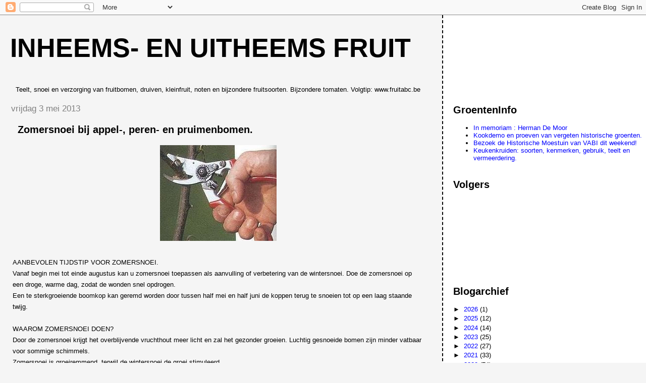

--- FILE ---
content_type: text/html; charset=utf-8
request_url: https://www.google.com/recaptcha/api2/aframe
body_size: 267
content:
<!DOCTYPE HTML><html><head><meta http-equiv="content-type" content="text/html; charset=UTF-8"></head><body><script nonce="53Zi1o6oIdZzVlMVwMR1Pg">/** Anti-fraud and anti-abuse applications only. See google.com/recaptcha */ try{var clients={'sodar':'https://pagead2.googlesyndication.com/pagead/sodar?'};window.addEventListener("message",function(a){try{if(a.source===window.parent){var b=JSON.parse(a.data);var c=clients[b['id']];if(c){var d=document.createElement('img');d.src=c+b['params']+'&rc='+(localStorage.getItem("rc::a")?sessionStorage.getItem("rc::b"):"");window.document.body.appendChild(d);sessionStorage.setItem("rc::e",parseInt(sessionStorage.getItem("rc::e")||0)+1);localStorage.setItem("rc::h",'1768712856311');}}}catch(b){}});window.parent.postMessage("_grecaptcha_ready", "*");}catch(b){}</script></body></html>